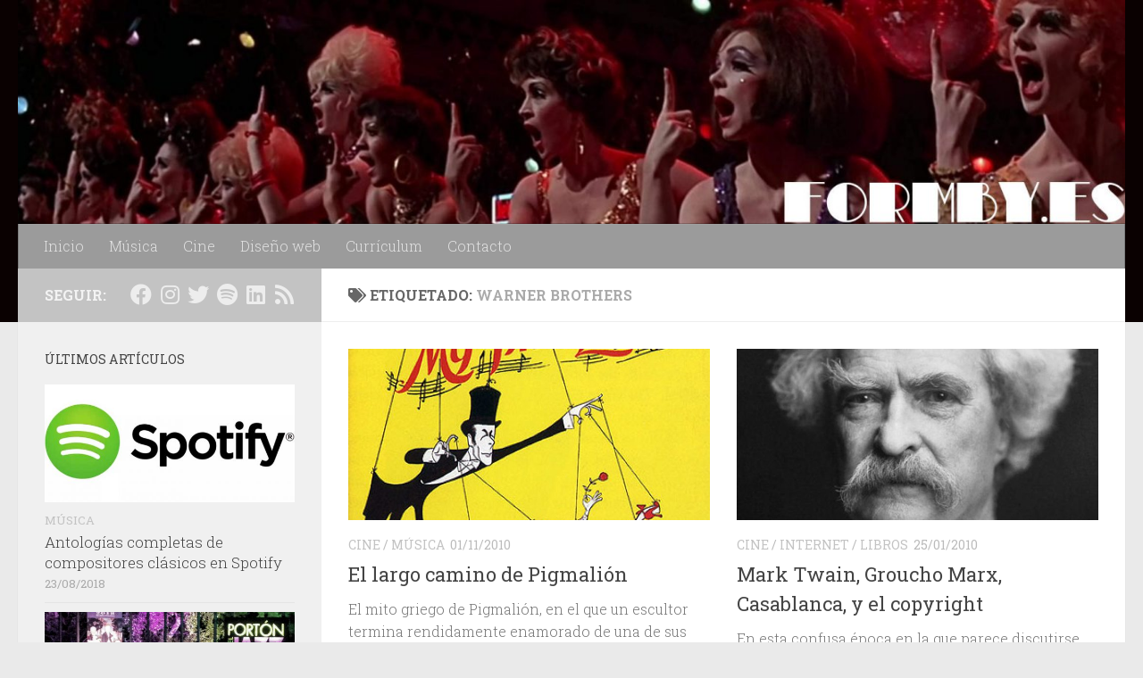

--- FILE ---
content_type: text/html; charset=UTF-8
request_url: https://formby.es/tag/warner-brothers/
body_size: 11140
content:

<!DOCTYPE html>
<html class="no-js" lang="es">
<head>
  <meta charset="UTF-8">
  <meta name="viewport" content="width=device-width, initial-scale=1.0">
  <link rel="profile" href="https://gmpg.org/xfn/11" />
  <link rel="pingback" href="https://formby.es/xmlrpc.php">

  <title>warner brothers &#8211; Formby.es</title>
<meta name='robots' content='max-image-preview:large' />
	<style>img:is([sizes="auto" i], [sizes^="auto," i]) { contain-intrinsic-size: 3000px 1500px }</style>
	<script>document.documentElement.className = document.documentElement.className.replace("no-js","js");</script>
<link rel="alternate" type="application/rss+xml" title="Formby.es &raquo; Feed" href="https://formby.es/feed/" />
<link rel="alternate" type="application/rss+xml" title="Formby.es &raquo; Feed de los comentarios" href="https://formby.es/comments/feed/" />
<link id="hu-user-gfont" href="//fonts.googleapis.com/css?family=Roboto+Slab:400,300italic,300,400italic,700&subset=latin,cyrillic-ext" rel="stylesheet" type="text/css"><link rel="alternate" type="application/rss+xml" title="Formby.es &raquo; Etiqueta warner brothers del feed" href="https://formby.es/tag/warner-brothers/feed/" />
<script>
window._wpemojiSettings = {"baseUrl":"https:\/\/s.w.org\/images\/core\/emoji\/16.0.1\/72x72\/","ext":".png","svgUrl":"https:\/\/s.w.org\/images\/core\/emoji\/16.0.1\/svg\/","svgExt":".svg","source":{"concatemoji":"https:\/\/formby.es\/wp-includes\/js\/wp-emoji-release.min.js?ver=6.8.3"}};
/*! This file is auto-generated */
!function(s,n){var o,i,e;function c(e){try{var t={supportTests:e,timestamp:(new Date).valueOf()};sessionStorage.setItem(o,JSON.stringify(t))}catch(e){}}function p(e,t,n){e.clearRect(0,0,e.canvas.width,e.canvas.height),e.fillText(t,0,0);var t=new Uint32Array(e.getImageData(0,0,e.canvas.width,e.canvas.height).data),a=(e.clearRect(0,0,e.canvas.width,e.canvas.height),e.fillText(n,0,0),new Uint32Array(e.getImageData(0,0,e.canvas.width,e.canvas.height).data));return t.every(function(e,t){return e===a[t]})}function u(e,t){e.clearRect(0,0,e.canvas.width,e.canvas.height),e.fillText(t,0,0);for(var n=e.getImageData(16,16,1,1),a=0;a<n.data.length;a++)if(0!==n.data[a])return!1;return!0}function f(e,t,n,a){switch(t){case"flag":return n(e,"\ud83c\udff3\ufe0f\u200d\u26a7\ufe0f","\ud83c\udff3\ufe0f\u200b\u26a7\ufe0f")?!1:!n(e,"\ud83c\udde8\ud83c\uddf6","\ud83c\udde8\u200b\ud83c\uddf6")&&!n(e,"\ud83c\udff4\udb40\udc67\udb40\udc62\udb40\udc65\udb40\udc6e\udb40\udc67\udb40\udc7f","\ud83c\udff4\u200b\udb40\udc67\u200b\udb40\udc62\u200b\udb40\udc65\u200b\udb40\udc6e\u200b\udb40\udc67\u200b\udb40\udc7f");case"emoji":return!a(e,"\ud83e\udedf")}return!1}function g(e,t,n,a){var r="undefined"!=typeof WorkerGlobalScope&&self instanceof WorkerGlobalScope?new OffscreenCanvas(300,150):s.createElement("canvas"),o=r.getContext("2d",{willReadFrequently:!0}),i=(o.textBaseline="top",o.font="600 32px Arial",{});return e.forEach(function(e){i[e]=t(o,e,n,a)}),i}function t(e){var t=s.createElement("script");t.src=e,t.defer=!0,s.head.appendChild(t)}"undefined"!=typeof Promise&&(o="wpEmojiSettingsSupports",i=["flag","emoji"],n.supports={everything:!0,everythingExceptFlag:!0},e=new Promise(function(e){s.addEventListener("DOMContentLoaded",e,{once:!0})}),new Promise(function(t){var n=function(){try{var e=JSON.parse(sessionStorage.getItem(o));if("object"==typeof e&&"number"==typeof e.timestamp&&(new Date).valueOf()<e.timestamp+604800&&"object"==typeof e.supportTests)return e.supportTests}catch(e){}return null}();if(!n){if("undefined"!=typeof Worker&&"undefined"!=typeof OffscreenCanvas&&"undefined"!=typeof URL&&URL.createObjectURL&&"undefined"!=typeof Blob)try{var e="postMessage("+g.toString()+"("+[JSON.stringify(i),f.toString(),p.toString(),u.toString()].join(",")+"));",a=new Blob([e],{type:"text/javascript"}),r=new Worker(URL.createObjectURL(a),{name:"wpTestEmojiSupports"});return void(r.onmessage=function(e){c(n=e.data),r.terminate(),t(n)})}catch(e){}c(n=g(i,f,p,u))}t(n)}).then(function(e){for(var t in e)n.supports[t]=e[t],n.supports.everything=n.supports.everything&&n.supports[t],"flag"!==t&&(n.supports.everythingExceptFlag=n.supports.everythingExceptFlag&&n.supports[t]);n.supports.everythingExceptFlag=n.supports.everythingExceptFlag&&!n.supports.flag,n.DOMReady=!1,n.readyCallback=function(){n.DOMReady=!0}}).then(function(){return e}).then(function(){var e;n.supports.everything||(n.readyCallback(),(e=n.source||{}).concatemoji?t(e.concatemoji):e.wpemoji&&e.twemoji&&(t(e.twemoji),t(e.wpemoji)))}))}((window,document),window._wpemojiSettings);
</script>
<style id='wp-emoji-styles-inline-css'>

	img.wp-smiley, img.emoji {
		display: inline !important;
		border: none !important;
		box-shadow: none !important;
		height: 1em !important;
		width: 1em !important;
		margin: 0 0.07em !important;
		vertical-align: -0.1em !important;
		background: none !important;
		padding: 0 !important;
	}
</style>
<link rel='stylesheet' id='wp-block-library-css' href='https://formby.es/wp-includes/css/dist/block-library/style.min.css?ver=6.8.3' media='all' />
<style id='classic-theme-styles-inline-css'>
/*! This file is auto-generated */
.wp-block-button__link{color:#fff;background-color:#32373c;border-radius:9999px;box-shadow:none;text-decoration:none;padding:calc(.667em + 2px) calc(1.333em + 2px);font-size:1.125em}.wp-block-file__button{background:#32373c;color:#fff;text-decoration:none}
</style>
<style id='global-styles-inline-css'>
:root{--wp--preset--aspect-ratio--square: 1;--wp--preset--aspect-ratio--4-3: 4/3;--wp--preset--aspect-ratio--3-4: 3/4;--wp--preset--aspect-ratio--3-2: 3/2;--wp--preset--aspect-ratio--2-3: 2/3;--wp--preset--aspect-ratio--16-9: 16/9;--wp--preset--aspect-ratio--9-16: 9/16;--wp--preset--color--black: #000000;--wp--preset--color--cyan-bluish-gray: #abb8c3;--wp--preset--color--white: #ffffff;--wp--preset--color--pale-pink: #f78da7;--wp--preset--color--vivid-red: #cf2e2e;--wp--preset--color--luminous-vivid-orange: #ff6900;--wp--preset--color--luminous-vivid-amber: #fcb900;--wp--preset--color--light-green-cyan: #7bdcb5;--wp--preset--color--vivid-green-cyan: #00d084;--wp--preset--color--pale-cyan-blue: #8ed1fc;--wp--preset--color--vivid-cyan-blue: #0693e3;--wp--preset--color--vivid-purple: #9b51e0;--wp--preset--gradient--vivid-cyan-blue-to-vivid-purple: linear-gradient(135deg,rgba(6,147,227,1) 0%,rgb(155,81,224) 100%);--wp--preset--gradient--light-green-cyan-to-vivid-green-cyan: linear-gradient(135deg,rgb(122,220,180) 0%,rgb(0,208,130) 100%);--wp--preset--gradient--luminous-vivid-amber-to-luminous-vivid-orange: linear-gradient(135deg,rgba(252,185,0,1) 0%,rgba(255,105,0,1) 100%);--wp--preset--gradient--luminous-vivid-orange-to-vivid-red: linear-gradient(135deg,rgba(255,105,0,1) 0%,rgb(207,46,46) 100%);--wp--preset--gradient--very-light-gray-to-cyan-bluish-gray: linear-gradient(135deg,rgb(238,238,238) 0%,rgb(169,184,195) 100%);--wp--preset--gradient--cool-to-warm-spectrum: linear-gradient(135deg,rgb(74,234,220) 0%,rgb(151,120,209) 20%,rgb(207,42,186) 40%,rgb(238,44,130) 60%,rgb(251,105,98) 80%,rgb(254,248,76) 100%);--wp--preset--gradient--blush-light-purple: linear-gradient(135deg,rgb(255,206,236) 0%,rgb(152,150,240) 100%);--wp--preset--gradient--blush-bordeaux: linear-gradient(135deg,rgb(254,205,165) 0%,rgb(254,45,45) 50%,rgb(107,0,62) 100%);--wp--preset--gradient--luminous-dusk: linear-gradient(135deg,rgb(255,203,112) 0%,rgb(199,81,192) 50%,rgb(65,88,208) 100%);--wp--preset--gradient--pale-ocean: linear-gradient(135deg,rgb(255,245,203) 0%,rgb(182,227,212) 50%,rgb(51,167,181) 100%);--wp--preset--gradient--electric-grass: linear-gradient(135deg,rgb(202,248,128) 0%,rgb(113,206,126) 100%);--wp--preset--gradient--midnight: linear-gradient(135deg,rgb(2,3,129) 0%,rgb(40,116,252) 100%);--wp--preset--font-size--small: 13px;--wp--preset--font-size--medium: 20px;--wp--preset--font-size--large: 36px;--wp--preset--font-size--x-large: 42px;--wp--preset--spacing--20: 0.44rem;--wp--preset--spacing--30: 0.67rem;--wp--preset--spacing--40: 1rem;--wp--preset--spacing--50: 1.5rem;--wp--preset--spacing--60: 2.25rem;--wp--preset--spacing--70: 3.38rem;--wp--preset--spacing--80: 5.06rem;--wp--preset--shadow--natural: 6px 6px 9px rgba(0, 0, 0, 0.2);--wp--preset--shadow--deep: 12px 12px 50px rgba(0, 0, 0, 0.4);--wp--preset--shadow--sharp: 6px 6px 0px rgba(0, 0, 0, 0.2);--wp--preset--shadow--outlined: 6px 6px 0px -3px rgba(255, 255, 255, 1), 6px 6px rgba(0, 0, 0, 1);--wp--preset--shadow--crisp: 6px 6px 0px rgba(0, 0, 0, 1);}:where(.is-layout-flex){gap: 0.5em;}:where(.is-layout-grid){gap: 0.5em;}body .is-layout-flex{display: flex;}.is-layout-flex{flex-wrap: wrap;align-items: center;}.is-layout-flex > :is(*, div){margin: 0;}body .is-layout-grid{display: grid;}.is-layout-grid > :is(*, div){margin: 0;}:where(.wp-block-columns.is-layout-flex){gap: 2em;}:where(.wp-block-columns.is-layout-grid){gap: 2em;}:where(.wp-block-post-template.is-layout-flex){gap: 1.25em;}:where(.wp-block-post-template.is-layout-grid){gap: 1.25em;}.has-black-color{color: var(--wp--preset--color--black) !important;}.has-cyan-bluish-gray-color{color: var(--wp--preset--color--cyan-bluish-gray) !important;}.has-white-color{color: var(--wp--preset--color--white) !important;}.has-pale-pink-color{color: var(--wp--preset--color--pale-pink) !important;}.has-vivid-red-color{color: var(--wp--preset--color--vivid-red) !important;}.has-luminous-vivid-orange-color{color: var(--wp--preset--color--luminous-vivid-orange) !important;}.has-luminous-vivid-amber-color{color: var(--wp--preset--color--luminous-vivid-amber) !important;}.has-light-green-cyan-color{color: var(--wp--preset--color--light-green-cyan) !important;}.has-vivid-green-cyan-color{color: var(--wp--preset--color--vivid-green-cyan) !important;}.has-pale-cyan-blue-color{color: var(--wp--preset--color--pale-cyan-blue) !important;}.has-vivid-cyan-blue-color{color: var(--wp--preset--color--vivid-cyan-blue) !important;}.has-vivid-purple-color{color: var(--wp--preset--color--vivid-purple) !important;}.has-black-background-color{background-color: var(--wp--preset--color--black) !important;}.has-cyan-bluish-gray-background-color{background-color: var(--wp--preset--color--cyan-bluish-gray) !important;}.has-white-background-color{background-color: var(--wp--preset--color--white) !important;}.has-pale-pink-background-color{background-color: var(--wp--preset--color--pale-pink) !important;}.has-vivid-red-background-color{background-color: var(--wp--preset--color--vivid-red) !important;}.has-luminous-vivid-orange-background-color{background-color: var(--wp--preset--color--luminous-vivid-orange) !important;}.has-luminous-vivid-amber-background-color{background-color: var(--wp--preset--color--luminous-vivid-amber) !important;}.has-light-green-cyan-background-color{background-color: var(--wp--preset--color--light-green-cyan) !important;}.has-vivid-green-cyan-background-color{background-color: var(--wp--preset--color--vivid-green-cyan) !important;}.has-pale-cyan-blue-background-color{background-color: var(--wp--preset--color--pale-cyan-blue) !important;}.has-vivid-cyan-blue-background-color{background-color: var(--wp--preset--color--vivid-cyan-blue) !important;}.has-vivid-purple-background-color{background-color: var(--wp--preset--color--vivid-purple) !important;}.has-black-border-color{border-color: var(--wp--preset--color--black) !important;}.has-cyan-bluish-gray-border-color{border-color: var(--wp--preset--color--cyan-bluish-gray) !important;}.has-white-border-color{border-color: var(--wp--preset--color--white) !important;}.has-pale-pink-border-color{border-color: var(--wp--preset--color--pale-pink) !important;}.has-vivid-red-border-color{border-color: var(--wp--preset--color--vivid-red) !important;}.has-luminous-vivid-orange-border-color{border-color: var(--wp--preset--color--luminous-vivid-orange) !important;}.has-luminous-vivid-amber-border-color{border-color: var(--wp--preset--color--luminous-vivid-amber) !important;}.has-light-green-cyan-border-color{border-color: var(--wp--preset--color--light-green-cyan) !important;}.has-vivid-green-cyan-border-color{border-color: var(--wp--preset--color--vivid-green-cyan) !important;}.has-pale-cyan-blue-border-color{border-color: var(--wp--preset--color--pale-cyan-blue) !important;}.has-vivid-cyan-blue-border-color{border-color: var(--wp--preset--color--vivid-cyan-blue) !important;}.has-vivid-purple-border-color{border-color: var(--wp--preset--color--vivid-purple) !important;}.has-vivid-cyan-blue-to-vivid-purple-gradient-background{background: var(--wp--preset--gradient--vivid-cyan-blue-to-vivid-purple) !important;}.has-light-green-cyan-to-vivid-green-cyan-gradient-background{background: var(--wp--preset--gradient--light-green-cyan-to-vivid-green-cyan) !important;}.has-luminous-vivid-amber-to-luminous-vivid-orange-gradient-background{background: var(--wp--preset--gradient--luminous-vivid-amber-to-luminous-vivid-orange) !important;}.has-luminous-vivid-orange-to-vivid-red-gradient-background{background: var(--wp--preset--gradient--luminous-vivid-orange-to-vivid-red) !important;}.has-very-light-gray-to-cyan-bluish-gray-gradient-background{background: var(--wp--preset--gradient--very-light-gray-to-cyan-bluish-gray) !important;}.has-cool-to-warm-spectrum-gradient-background{background: var(--wp--preset--gradient--cool-to-warm-spectrum) !important;}.has-blush-light-purple-gradient-background{background: var(--wp--preset--gradient--blush-light-purple) !important;}.has-blush-bordeaux-gradient-background{background: var(--wp--preset--gradient--blush-bordeaux) !important;}.has-luminous-dusk-gradient-background{background: var(--wp--preset--gradient--luminous-dusk) !important;}.has-pale-ocean-gradient-background{background: var(--wp--preset--gradient--pale-ocean) !important;}.has-electric-grass-gradient-background{background: var(--wp--preset--gradient--electric-grass) !important;}.has-midnight-gradient-background{background: var(--wp--preset--gradient--midnight) !important;}.has-small-font-size{font-size: var(--wp--preset--font-size--small) !important;}.has-medium-font-size{font-size: var(--wp--preset--font-size--medium) !important;}.has-large-font-size{font-size: var(--wp--preset--font-size--large) !important;}.has-x-large-font-size{font-size: var(--wp--preset--font-size--x-large) !important;}
:where(.wp-block-post-template.is-layout-flex){gap: 1.25em;}:where(.wp-block-post-template.is-layout-grid){gap: 1.25em;}
:where(.wp-block-columns.is-layout-flex){gap: 2em;}:where(.wp-block-columns.is-layout-grid){gap: 2em;}
:root :where(.wp-block-pullquote){font-size: 1.5em;line-height: 1.6;}
</style>
<link rel='stylesheet' id='hueman-main-style-css' href='https://formby.es/wp-content/themes/hueman/assets/front/css/main.min.css?ver=3.7.27' media='all' />
<style id='hueman-main-style-inline-css'>
body { font-family:'Roboto Slab', Arial, sans-serif;font-size:1.00rem }@media only screen and (min-width: 720px) {
        .nav > li { font-size:1.00rem; }
      }::selection { background-color: #c3c3c3; }
::-moz-selection { background-color: #c3c3c3; }a,a>span.hu-external::after,.themeform label .required,#flexslider-featured .flex-direction-nav .flex-next:hover,#flexslider-featured .flex-direction-nav .flex-prev:hover,.post-hover:hover .post-title a,.post-title a:hover,.sidebar.s1 .post-nav li a:hover i,.content .post-nav li a:hover i,.post-related a:hover,.sidebar.s1 .widget_rss ul li a,#footer .widget_rss ul li a,.sidebar.s1 .widget_calendar a,#footer .widget_calendar a,.sidebar.s1 .alx-tab .tab-item-category a,.sidebar.s1 .alx-posts .post-item-category a,.sidebar.s1 .alx-tab li:hover .tab-item-title a,.sidebar.s1 .alx-tab li:hover .tab-item-comment a,.sidebar.s1 .alx-posts li:hover .post-item-title a,#footer .alx-tab .tab-item-category a,#footer .alx-posts .post-item-category a,#footer .alx-tab li:hover .tab-item-title a,#footer .alx-tab li:hover .tab-item-comment a,#footer .alx-posts li:hover .post-item-title a,.comment-tabs li.active a,.comment-awaiting-moderation,.child-menu a:hover,.child-menu .current_page_item > a,.wp-pagenavi a{ color: #c3c3c3; }input[type="submit"],.themeform button[type="submit"],.sidebar.s1 .sidebar-top,.sidebar.s1 .sidebar-toggle,#flexslider-featured .flex-control-nav li a.flex-active,.post-tags a:hover,.sidebar.s1 .widget_calendar caption,#footer .widget_calendar caption,.author-bio .bio-avatar:after,.commentlist li.bypostauthor > .comment-body:after,.commentlist li.comment-author-admin > .comment-body:after{ background-color: #c3c3c3; }.post-format .format-container { border-color: #c3c3c3; }.sidebar.s1 .alx-tabs-nav li.active a,#footer .alx-tabs-nav li.active a,.comment-tabs li.active a,.wp-pagenavi a:hover,.wp-pagenavi a:active,.wp-pagenavi span.current{ border-bottom-color: #c3c3c3!important; }.sidebar.s2 .post-nav li a:hover i,
.sidebar.s2 .widget_rss ul li a,
.sidebar.s2 .widget_calendar a,
.sidebar.s2 .alx-tab .tab-item-category a,
.sidebar.s2 .alx-posts .post-item-category a,
.sidebar.s2 .alx-tab li:hover .tab-item-title a,
.sidebar.s2 .alx-tab li:hover .tab-item-comment a,
.sidebar.s2 .alx-posts li:hover .post-item-title a { color: #c9c9c9; }
.sidebar.s2 .sidebar-top,.sidebar.s2 .sidebar-toggle,.post-comments,.jp-play-bar,.jp-volume-bar-value,.sidebar.s2 .widget_calendar caption{ background-color: #c9c9c9; }.sidebar.s2 .alx-tabs-nav li.active a { border-bottom-color: #c9c9c9; }
.post-comments::before { border-right-color: #c9c9c9; }
      .search-expand,
              #nav-topbar.nav-container { background-color: #dd9933}@media only screen and (min-width: 720px) {
                #nav-topbar .nav ul { background-color: #dd9933; }
              }.is-scrolled #header .nav-container.desktop-sticky,
              .is-scrolled #header .search-expand { background-color: #dd9933; background-color: rgba(221,153,51,0.90) }.is-scrolled .topbar-transparent #nav-topbar.desktop-sticky .nav ul { background-color: #dd9933; background-color: rgba(221,153,51,0.95) }#header { background-color: #0a0101; }
@media only screen and (min-width: 720px) {
  #nav-header .nav ul { background-color: #0a0101; }
}
        .is-scrolled #header #nav-mobile { background-color: #454e5c; background-color: rgba(69,78,92,0.90) }#nav-header.nav-container, #main-header-search .search-expand { background-color: #9b9b9b; }
@media only screen and (min-width: 720px) {
  #nav-header .nav ul { background-color: #9b9b9b; }
}
        body { background-color: #; }
</style>
<link rel='stylesheet' id='theme-stylesheet-css' href='https://formby.es/wp-content/themes/hueman-hijo/style.css?ver=1.0' media='all' />
<link rel='stylesheet' id='hueman-font-awesome-css' href='https://formby.es/wp-content/themes/hueman/assets/front/css/font-awesome.min.css?ver=3.7.27' media='all' />
<script src="https://formby.es/wp-content/themes/hueman/assets/front/js/libs/mobile-detect.min.js?ver=3.7.27" id="mobile-detect-js" defer></script>
<script src="https://formby.es/wp-includes/js/jquery/jquery.min.js?ver=3.7.1" id="jquery-core-js"></script>
<script src="https://formby.es/wp-includes/js/jquery/jquery-migrate.min.js?ver=3.4.1" id="jquery-migrate-js"></script>
<link rel="https://api.w.org/" href="https://formby.es/wp-json/" /><link rel="alternate" title="JSON" type="application/json" href="https://formby.es/wp-json/wp/v2/tags/394" /><link rel="EditURI" type="application/rsd+xml" title="RSD" href="https://formby.es/xmlrpc.php?rsd" />
<meta name="generator" content="WordPress 6.8.3" />
    <link rel="preload" as="font" type="font/woff2" href="https://formby.es/wp-content/themes/hueman/assets/front/webfonts/fa-brands-400.woff2?v=5.15.2" crossorigin="anonymous"/>
    <link rel="preload" as="font" type="font/woff2" href="https://formby.es/wp-content/themes/hueman/assets/front/webfonts/fa-regular-400.woff2?v=5.15.2" crossorigin="anonymous"/>
    <link rel="preload" as="font" type="font/woff2" href="https://formby.es/wp-content/themes/hueman/assets/front/webfonts/fa-solid-900.woff2?v=5.15.2" crossorigin="anonymous"/>
  <!--[if lt IE 9]>
<script src="https://formby.es/wp-content/themes/hueman/assets/front/js/ie/html5shiv-printshiv.min.js"></script>
<script src="https://formby.es/wp-content/themes/hueman/assets/front/js/ie/selectivizr.js"></script>
<![endif]-->
<link rel="icon" href="https://formby.es/wp-content/uploads/2018/03/cropped-13335649_10153786561942123_5744235562431954820_n-1-150x150.jpg" sizes="32x32" />
<link rel="icon" href="https://formby.es/wp-content/uploads/2018/03/cropped-13335649_10153786561942123_5744235562431954820_n-1-300x300.jpg" sizes="192x192" />
<link rel="apple-touch-icon" href="https://formby.es/wp-content/uploads/2018/03/cropped-13335649_10153786561942123_5744235562431954820_n-1-300x300.jpg" />
<meta name="msapplication-TileImage" content="https://formby.es/wp-content/uploads/2018/03/cropped-13335649_10153786561942123_5744235562431954820_n-1-300x300.jpg" />
</head>

<body class="archive tag tag-warner-brothers tag-394 wp-embed-responsive wp-theme-hueman wp-child-theme-hueman-hijo col-2cr full-width mobile-sidebar-hide-s2 header-desktop-sticky header-mobile-sticky hueman-3-7-27-with-child-theme chrome">
<div id="wrapper">
  <a class="screen-reader-text skip-link" href="#content">Saltar al contenido</a>
  
  <header id="header" class="top-menu-mobile-on one-mobile-menu top_menu header-ads-desktop  topbar-transparent has-header-img">
        <nav class="nav-container group mobile-menu mobile-sticky no-menu-assigned" id="nav-mobile" data-menu-id="header-1">
  <div class="mobile-title-logo-in-header"></div>
        
                    <!-- <div class="ham__navbar-toggler collapsed" aria-expanded="false">
          <div class="ham__navbar-span-wrapper">
            <span class="ham-toggler-menu__span"></span>
          </div>
        </div> -->
        <button class="ham__navbar-toggler-two collapsed" title="Menu" aria-expanded="false">
          <span class="ham__navbar-span-wrapper">
            <span class="line line-1"></span>
            <span class="line line-2"></span>
            <span class="line line-3"></span>
          </span>
        </button>
            
      <div class="nav-text"></div>
      <div class="nav-wrap container">
                  <ul class="nav container-inner group mobile-search">
                            <li>
                  <form role="search" method="get" class="search-form" action="https://formby.es/">
				<label>
					<span class="screen-reader-text">Buscar:</span>
					<input type="search" class="search-field" placeholder="Buscar &hellip;" value="" name="s" />
				</label>
				<input type="submit" class="search-submit" value="Buscar" />
			</form>                </li>
                      </ul>
                <ul id="menu-principal" class="nav container-inner group"><li id="menu-item-2366" class="menu-item menu-item-type-custom menu-item-object-custom menu-item-home menu-item-2366"><a href="https://formby.es/">Inicio</a></li>
<li id="menu-item-1428" class="menu-item menu-item-type-taxonomy menu-item-object-category menu-item-1428"><a href="https://formby.es/category/musica/">Música</a></li>
<li id="menu-item-1429" class="menu-item menu-item-type-taxonomy menu-item-object-category menu-item-1429"><a href="https://formby.es/category/cine/">Cine</a></li>
<li id="menu-item-1430" class="menu-item menu-item-type-post_type menu-item-object-page menu-item-1430"><a href="https://formby.es/diseno-web/">Diseño web</a></li>
<li id="menu-item-58" class="menu-item menu-item-type-post_type menu-item-object-page menu-item-58"><a href="https://formby.es/bio/">Currículum</a></li>
<li id="menu-item-1240" class="menu-item menu-item-type-post_type menu-item-object-page menu-item-1240"><a href="https://formby.es/contacto/">Contacto</a></li>
</ul>      </div>
</nav><!--/#nav-topbar-->  
  
  <div class="container group">
        <div class="container-inner">

                <div id="header-image-wrap">
              <div class="group hu-pad central-header-zone">
                                                  </div>

              <a href="https://formby.es/" rel="home"><img src="https://formby.es/wp-content/uploads/2018/09/cropped-cabecera.jpg" width="1500" height="304" alt="" class="new-site-image" srcset="https://formby.es/wp-content/uploads/2018/09/cropped-cabecera.jpg 1500w, https://formby.es/wp-content/uploads/2018/09/cropped-cabecera-300x61.jpg 300w, https://formby.es/wp-content/uploads/2018/09/cropped-cabecera-768x156.jpg 768w, https://formby.es/wp-content/uploads/2018/09/cropped-cabecera-1024x208.jpg 1024w" sizes="(max-width: 1500px) 100vw, 1500px" decoding="async" fetchpriority="high" /></a>          </div>
      
                <nav class="nav-container group desktop-menu " id="nav-header" data-menu-id="header-2">
    <div class="nav-text"><!-- put your mobile menu text here --></div>

  <div class="nav-wrap container">
        <ul id="menu-principal-1" class="nav container-inner group"><li class="menu-item menu-item-type-custom menu-item-object-custom menu-item-home menu-item-2366"><a href="https://formby.es/">Inicio</a></li>
<li class="menu-item menu-item-type-taxonomy menu-item-object-category menu-item-1428"><a href="https://formby.es/category/musica/">Música</a></li>
<li class="menu-item menu-item-type-taxonomy menu-item-object-category menu-item-1429"><a href="https://formby.es/category/cine/">Cine</a></li>
<li class="menu-item menu-item-type-post_type menu-item-object-page menu-item-1430"><a href="https://formby.es/diseno-web/">Diseño web</a></li>
<li class="menu-item menu-item-type-post_type menu-item-object-page menu-item-58"><a href="https://formby.es/bio/">Currículum</a></li>
<li class="menu-item menu-item-type-post_type menu-item-object-page menu-item-1240"><a href="https://formby.es/contacto/">Contacto</a></li>
</ul>  </div>
</nav><!--/#nav-header-->      
    </div><!--/.container-inner-->
      </div><!--/.container-->

</header><!--/#header-->
  
  <div class="container" id="page">
    <div class="container-inner">
            <div class="main">
        <div class="main-inner group">
          
              <main class="content" id="content">
              <div class="page-title hu-pad group">
          	    		<h1><i class="fas fa-tags"></i>Etiquetado: <span>warner brothers </span></h1>
    	
    </div><!--/.page-title-->
          <div class="hu-pad group">
            
  <div id="grid-wrapper" class="post-list group">
    <div class="post-row">        <article id="post-1085" class="group grid-item post-1085 post type-post status-publish format-standard has-post-thumbnail hentry category-cine category-musica tag-audrey-hepburn tag-broadway tag-cecil-beaton tag-cine-musical tag-george-bernard-shaw tag-george-cukor tag-mgm tag-my-fair-lady tag-rex-harrison tag-teatro-musical tag-warner-brothers">
	<div class="post-inner post-hover">
      		<div class="post-thumbnail">
  			<a href="https://formby.es/el-largo-camino-de-pigmalion/">
            				<img width="720" height="340" src="https://formby.es/wp-content/uploads/2010/11/myfairlady56_souv-720x340.jpg" class="attachment-thumb-large size-thumb-large wp-post-image" alt="" decoding="async" srcset="https://formby.es/wp-content/uploads/2010/11/myfairlady56_souv-720x340.jpg 720w, https://formby.es/wp-content/uploads/2010/11/myfairlady56_souv-520x245.jpg 520w" sizes="(max-width: 720px) 100vw, 720px" />  				  				  				  			</a>
  			  		</div><!--/.post-thumbnail-->
          		<div class="post-meta group">
          			  <p class="post-category"><a href="https://formby.es/category/cine/" rel="category tag">Cine</a> / <a href="https://formby.es/category/musica/" rel="category tag">Música</a></p>
                  			  <p class="post-date">
  <time class="published updated" datetime="2010-11-01 10:37:00">01/11/2010</time>
</p>

  <p class="post-byline" style="display:none">&nbsp;por    <span class="vcard author">
      <span class="fn"><a href="https://formby.es/author/carlos/" title="Entradas de Carlos Formby" rel="author">Carlos Formby</a></span>
    </span> &middot; Published <span class="published">01/11/2010</span>
     &middot; Last modified <span class="updated">14/04/2016</span>  </p>
          		</div><!--/.post-meta-->
    		<h2 class="post-title entry-title">
			<a href="https://formby.es/el-largo-camino-de-pigmalion/" rel="bookmark">El largo camino de Pigmalión</a>
		</h2><!--/.post-title-->

				<div class="entry excerpt entry-summary">
			<p>El mito griego de Pigmalión, en el que un escultor termina rendidamente enamorado de una de sus obras, se presta maravillosamente a todo tipo de variantes en todas las disciplinas artísticas. El cuento de&#46;&#46;&#46;</p>
		</div><!--/.entry-->
		
	</div><!--/.post-inner-->
</article><!--/.post-->
            <article id="post-916" class="group grid-item post-916 post type-post status-publish format-standard has-post-thumbnail hentry category-cine category-internet category-libros tag-derechos-de-autor tag-hermanos-marx tag-mark-twain tag-warner-brothers">
	<div class="post-inner post-hover">
      		<div class="post-thumbnail">
  			<a href="https://formby.es/twain-groucho-y-el-copyright/">
            				<img width="720" height="340" src="https://formby.es/wp-content/uploads/2010/01/Mark-twain-720x340.jpg" class="attachment-thumb-large size-thumb-large wp-post-image" alt="Mark-twain" decoding="async" srcset="https://formby.es/wp-content/uploads/2010/01/Mark-twain-720x340.jpg 720w, https://formby.es/wp-content/uploads/2010/01/Mark-twain-520x245.jpg 520w" sizes="(max-width: 720px) 100vw, 720px" />  				  				  				  			</a>
  			  		</div><!--/.post-thumbnail-->
          		<div class="post-meta group">
          			  <p class="post-category"><a href="https://formby.es/category/cine/" rel="category tag">Cine</a> / <a href="https://formby.es/category/internet/" rel="category tag">Internet</a> / <a href="https://formby.es/category/libros/" rel="category tag">Libros</a></p>
                  			  <p class="post-date">
  <time class="published updated" datetime="2010-01-25 10:51:26">25/01/2010</time>
</p>

  <p class="post-byline" style="display:none">&nbsp;por    <span class="vcard author">
      <span class="fn"><a href="https://formby.es/author/carlos/" title="Entradas de Carlos Formby" rel="author">Carlos Formby</a></span>
    </span> &middot; Published <span class="published">25/01/2010</span>
     &middot; Last modified <span class="updated">25/07/2018</span>  </p>
          		</div><!--/.post-meta-->
    		<h2 class="post-title entry-title">
			<a href="https://formby.es/twain-groucho-y-el-copyright/" rel="bookmark">Mark Twain, Groucho Marx, Casablanca, y el copyright</a>
		</h2><!--/.post-title-->

				<div class="entry excerpt entry-summary">
			<p>En esta confusa época en la que parece discutirse qué pertenece a quien convendría recordar que el debate no es nada nuevo. Los autores siempre han intentado proteger lo que consideran su trabajo y considero que parte de la problemática actual es debida a introducir en la ecuación un factor circunstancial como lo es la aparición de las nuevas tecnologías (internet, verbigracia).</p>
		</div><!--/.entry-->
		
	</div><!--/.post-inner-->
</article><!--/.post-->
    </div><div class="post-row">        <article id="post-854" class="group grid-item post-854 post type-post status-publish format-standard has-post-thumbnail hentry category-musica category-zappa tag-captain-beefheart tag-frank-zappa tag-the-residents tag-warner-brothers">
	<div class="post-inner post-hover">
      		<div class="post-thumbnail">
  			<a href="https://formby.es/baby-sex-the-residents-1971/">
            				<img width="720" height="340" src="https://formby.es/wp-content/uploads/2009/12/the-residents-720x340.jpg" class="attachment-thumb-large size-thumb-large wp-post-image" alt="The Residents" decoding="async" loading="lazy" srcset="https://formby.es/wp-content/uploads/2009/12/the-residents-720x340.jpg 720w, https://formby.es/wp-content/uploads/2009/12/the-residents-520x245.jpg 520w" sizes="auto, (max-width: 720px) 100vw, 720px" />  				  				  				  			</a>
  			  		</div><!--/.post-thumbnail-->
          		<div class="post-meta group">
          			  <p class="post-category"><a href="https://formby.es/category/musica/" rel="category tag">Música</a> / <a href="https://formby.es/category/musica/zappa/" rel="category tag">Zappa</a></p>
                  			  <p class="post-date">
  <time class="published updated" datetime="2009-12-11 09:15:57">11/12/2009</time>
</p>

  <p class="post-byline" style="display:none">&nbsp;por    <span class="vcard author">
      <span class="fn"><a href="https://formby.es/author/carlos/" title="Entradas de Carlos Formby" rel="author">Carlos Formby</a></span>
    </span> &middot; Published <span class="published">11/12/2009</span>
     &middot; Last modified <span class="updated">20/05/2014</span>  </p>
          		</div><!--/.post-meta-->
    		<h2 class="post-title entry-title">
			<a href="https://formby.es/baby-sex-the-residents-1971/" rel="bookmark">Baby Sex (The Residents, 1971)</a>
		</h2><!--/.post-title-->

				<div class="entry excerpt entry-summary">
			<p>La historia es, relativamente, conocida: A finales de los 60 un grupo de artistas empezaron a experimentar con nuevos sonidos en California. Algunos de ellos grababan sus cintas y las mandaban a las grandes&#46;&#46;&#46;</p>
		</div><!--/.entry-->
		
	</div><!--/.post-inner-->
</article><!--/.post-->
            <article id="post-529" class="group grid-item post-529 post type-post status-publish format-standard hentry category-zappa tag-frank-zappa tag-jean-luc-ponty tag-king-kong tag-little-feat tag-mothers-of-invention tag-portada tag-warner-brothers tag-weasels-ripped-my-flesh">
	<div class="post-inner post-hover">
      		<div class="post-thumbnail">
  			<a href="https://formby.es/el-vinillo-perdido-de-zappa/">
            				        <svg class="hu-svg-placeholder thumb-medium-empty" id="6976c946b0b36" viewBox="0 0 1792 1792" xmlns="http://www.w3.org/2000/svg"><path d="M928 832q0-14-9-23t-23-9q-66 0-113 47t-47 113q0 14 9 23t23 9 23-9 9-23q0-40 28-68t68-28q14 0 23-9t9-23zm224 130q0 106-75 181t-181 75-181-75-75-181 75-181 181-75 181 75 75 181zm-1024 574h1536v-128h-1536v128zm1152-574q0-159-112.5-271.5t-271.5-112.5-271.5 112.5-112.5 271.5 112.5 271.5 271.5 112.5 271.5-112.5 112.5-271.5zm-1024-642h384v-128h-384v128zm-128 192h1536v-256h-828l-64 128h-644v128zm1664-256v1280q0 53-37.5 90.5t-90.5 37.5h-1536q-53 0-90.5-37.5t-37.5-90.5v-1280q0-53 37.5-90.5t90.5-37.5h1536q53 0 90.5 37.5t37.5 90.5z"/></svg>
         <img class="hu-img-placeholder" src="https://formby.es/wp-content/themes/hueman/assets/front/img/thumb-medium-empty.png" alt="El vinilo perdido de Zappa" data-hu-post-id="6976c946b0b36" />  				  				  				  			</a>
  			  		</div><!--/.post-thumbnail-->
          		<div class="post-meta group">
          			  <p class="post-category"><a href="https://formby.es/category/musica/zappa/" rel="category tag">Zappa</a></p>
                  			  <p class="post-date">
  <time class="published updated" datetime="2008-11-28 00:14:50">28/11/2008</time>
</p>

  <p class="post-byline" style="display:none">&nbsp;por    <span class="vcard author">
      <span class="fn"><a href="https://formby.es/author/carlos/" title="Entradas de Carlos Formby" rel="author">Carlos Formby</a></span>
    </span> &middot; Published <span class="published">28/11/2008</span>
     &middot; Last modified <span class="updated">06/03/2014</span>  </p>
          		</div><!--/.post-meta-->
    		<h2 class="post-title entry-title">
			<a href="https://formby.es/el-vinillo-perdido-de-zappa/" rel="bookmark">El vinilo perdido de Zappa</a>
		</h2><!--/.post-title-->

				<div class="entry excerpt entry-summary">
			<p>De manera que me llama la viuda de este gran artista, Neon Park. Me dice: «He estado mirando las cosas de Marty (su nombre real) y he encontrado un montón de sus discos. He&#46;&#46;&#46;</p>
		</div><!--/.entry-->
		
	</div><!--/.post-inner-->
</article><!--/.post-->
    </div>  </div><!--/.post-list-->

<nav class="pagination group">
			<ul class="group">
			<li class="prev left"></li>
			<li class="next right"></li>
		</ul>
	</nav><!--/.pagination-->
          </div><!--/.hu-pad-->
            </main><!--/.content-->
          

	<div class="sidebar s1 collapsed" data-position="left" data-layout="col-2cr" data-sb-id="s1">

		<button class="sidebar-toggle" title="Amplia la barra lateral"><i class="fas sidebar-toggle-arrows"></i></button>

		<div class="sidebar-content">

			           			<div class="sidebar-top group">
                        <p>Seguir: </p>                    <ul class="social-links"><li><a rel="nofollow noopener noreferrer" class="social-tooltip"  title="Sígueme en Facebook" aria-label="Sígueme en Facebook" href="https://www.facebook.com/carlos.formby" target="_blank"  style="color:rgba(255,255,255,0.7)"><i class="fab fa-facebook"></i></a></li><li><a rel="nofollow noopener noreferrer" class="social-tooltip"  title="Sígueme en Instagram" aria-label="Sígueme en Instagram" href="https://www.instagram.com/formby.es/" target="_blank"  style="color:rgba(255,255,255,0.7)"><i class="fab fa-instagram"></i></a></li><li><a rel="nofollow noopener noreferrer" class="social-tooltip"  title="Síguenos en Twitter" aria-label="Síguenos en Twitter" href="https://twitter.com/Arroyero" target="_blank"  style="color:rgba(255,255,255,0.7)"><i class="fab fa-twitter"></i></a></li><li><a rel="nofollow noopener noreferrer" class="social-tooltip"  title="Sígueme en Spotify" aria-label="Sígueme en Spotify" href="https://play.spotify.com/user/arroyero" target="_blank"  style="color:rgba(255,255,255,0.7)"><i class="fab fa-spotify"></i></a></li><li><a rel="nofollow noopener noreferrer" class="social-tooltip"  title="Síguenos en Linkedin" aria-label="Síguenos en Linkedin" href="https://www.linkedin.com/in/carlosformby" target="_blank"  style="color:rgba(255,255,255,0.7)"><i class="fab fa-linkedin"></i></a></li><li><a rel="nofollow noopener noreferrer" class="social-tooltip"  title="Síguenos en Rss" aria-label="Síguenos en Rss" href="https://formby.es/feed/" target="_blank"  style="color:rgba(255,255,255,0.7)"><i class="fas fa-rss"></i></a></li></ul>  			</div>
			
			
			
			<div id="alxposts-4" class="widget widget_hu_posts">
<h3 class="widget-title">Últimos artículos</h3>
	
	<ul class="alx-posts group thumbs-enabled">
    				<li>

						<div class="post-item-thumbnail">
				<a href="https://formby.es/antologias-completas-de-compositores-clasicos-en-spotify/">
					<img width="520" height="245" src="https://formby.es/wp-content/uploads/2018/05/Spotify-logo-520x245.jpg" class="attachment-thumb-medium size-thumb-medium wp-post-image" alt="Spotify-logo" decoding="async" loading="lazy" />																			</a>
			</div>
			
			<div class="post-item-inner group">
				<p class="post-item-category"><a href="https://formby.es/category/musica/" rel="category tag">Música</a></p>				<p class="post-item-title"><a href="https://formby.es/antologias-completas-de-compositores-clasicos-en-spotify/" rel="bookmark">Antologías completas de compositores clásicos en Spotify</a></p>
				<p class="post-item-date">23/08/2018</p>			</div>

		</li>
				<li>

						<div class="post-item-thumbnail">
				<a href="https://formby.es/porton-del-jazz-2018-cyrille-aimee/">
					<img width="520" height="245" src="https://formby.es/wp-content/uploads/2018/07/IMG_20180727_230607_BURST001_COVER-1-520x245.jpg" class="attachment-thumb-medium size-thumb-medium wp-post-image" alt="Porton-del-jazz-cyrille-aimee" decoding="async" loading="lazy" />																			</a>
			</div>
			
			<div class="post-item-inner group">
				<p class="post-item-category"><a href="https://formby.es/category/musica/" rel="category tag">Música</a></p>				<p class="post-item-title"><a href="https://formby.es/porton-del-jazz-2018-cyrille-aimee/" rel="bookmark">Portón del Jazz 2018 &#8211; Cyrille Aimée</a></p>
				<p class="post-item-date">28/07/2018</p>			</div>

		</li>
				<li>

						<div class="post-item-thumbnail">
				<a href="https://formby.es/chantajes-casi-falsos-por-email/">
					<img width="520" height="245" src="https://formby.es/wp-content/uploads/2018/07/email-chantaje-520x245.png" class="attachment-thumb-medium size-thumb-medium wp-post-image" alt="email-chantaje" decoding="async" loading="lazy" />																			</a>
			</div>
			
			<div class="post-item-inner group">
				<p class="post-item-category"><a href="https://formby.es/category/internet/" rel="category tag">Internet</a> / <a href="https://formby.es/category/tecnologia/" rel="category tag">Tecnología</a></p>				<p class="post-item-title"><a href="https://formby.es/chantajes-casi-falsos-por-email/" rel="bookmark">Chantajes (casi falsos) por email</a></p>
				<p class="post-item-date">25/07/2018</p>			</div>

		</li>
				<li>

						<div class="post-item-thumbnail">
				<a href="https://formby.es/avishai-cohens-big-vicious-en-el-porton-del-jazz/">
					<img width="520" height="245" src="https://formby.es/wp-content/uploads/2018/07/IMG_20180706_230619-520x245.jpg" class="attachment-thumb-medium size-thumb-medium wp-post-image" alt="Avishai Cohen - Big Vicious" decoding="async" loading="lazy" srcset="https://formby.es/wp-content/uploads/2018/07/IMG_20180706_230619-520x245.jpg 520w, https://formby.es/wp-content/uploads/2018/07/IMG_20180706_230619-300x142.jpg 300w" sizes="auto, (max-width: 520px) 100vw, 520px" />																			</a>
			</div>
			
			<div class="post-item-inner group">
				<p class="post-item-category"><a href="https://formby.es/category/musica/" rel="category tag">Música</a></p>				<p class="post-item-title"><a href="https://formby.es/avishai-cohens-big-vicious-en-el-porton-del-jazz/" rel="bookmark">Avishai Cohen&#8217;s Big Vicious en el Portón del Jazz</a></p>
				<p class="post-item-date">07/07/2018</p>			</div>

		</li>
				    	</ul><!--/.alx-posts-->

</div>
<div id="search-5" class="widget widget_search"><form role="search" method="get" class="search-form" action="https://formby.es/">
				<label>
					<span class="screen-reader-text">Buscar:</span>
					<input type="search" class="search-field" placeholder="Buscar &hellip;" value="" name="s" />
				</label>
				<input type="submit" class="search-submit" value="Buscar" />
			</form></div>
		</div><!--/.sidebar-content-->

	</div><!--/.sidebar-->

	

        </div><!--/.main-inner-->
      </div><!--/.main-->
    </div><!--/.container-inner-->
  </div><!--/.container-->
    <footer id="footer">

    
    
    
    <section class="container" id="footer-bottom">
      <div class="container-inner">

        <a id="back-to-top" href="#"><i class="fas fa-angle-up"></i></a>

        <div class="hu-pad group">

          <div class="grid one-half">
                        
            <div id="copyright">
                <p>Formby.es &copy; 2026. Todos los derechos reservados.</p>
            </div><!--/#copyright-->

            
          </div>

          <div class="grid one-half last">
                                          <ul class="social-links"><li><a rel="nofollow noopener noreferrer" class="social-tooltip"  title="Sígueme en Facebook" aria-label="Sígueme en Facebook" href="https://www.facebook.com/carlos.formby" target="_blank"  style="color:rgba(255,255,255,0.7)"><i class="fab fa-facebook"></i></a></li><li><a rel="nofollow noopener noreferrer" class="social-tooltip"  title="Sígueme en Instagram" aria-label="Sígueme en Instagram" href="https://www.instagram.com/formby.es/" target="_blank"  style="color:rgba(255,255,255,0.7)"><i class="fab fa-instagram"></i></a></li><li><a rel="nofollow noopener noreferrer" class="social-tooltip"  title="Síguenos en Twitter" aria-label="Síguenos en Twitter" href="https://twitter.com/Arroyero" target="_blank"  style="color:rgba(255,255,255,0.7)"><i class="fab fa-twitter"></i></a></li><li><a rel="nofollow noopener noreferrer" class="social-tooltip"  title="Sígueme en Spotify" aria-label="Sígueme en Spotify" href="https://play.spotify.com/user/arroyero" target="_blank"  style="color:rgba(255,255,255,0.7)"><i class="fab fa-spotify"></i></a></li><li><a rel="nofollow noopener noreferrer" class="social-tooltip"  title="Síguenos en Linkedin" aria-label="Síguenos en Linkedin" href="https://www.linkedin.com/in/carlosformby" target="_blank"  style="color:rgba(255,255,255,0.7)"><i class="fab fa-linkedin"></i></a></li><li><a rel="nofollow noopener noreferrer" class="social-tooltip"  title="Síguenos en Rss" aria-label="Síguenos en Rss" href="https://formby.es/feed/" target="_blank"  style="color:rgba(255,255,255,0.7)"><i class="fas fa-rss"></i></a></li></ul>                                    </div>

        </div><!--/.hu-pad-->

      </div><!--/.container-inner-->
    </section><!--/.container-->

  </footer><!--/#footer-->

</div><!--/#wrapper-->

<script type="speculationrules">
{"prefetch":[{"source":"document","where":{"and":[{"href_matches":"\/*"},{"not":{"href_matches":["\/wp-*.php","\/wp-admin\/*","\/wp-content\/uploads\/*","\/wp-content\/*","\/wp-content\/plugins\/*","\/wp-content\/themes\/hueman-hijo\/*","\/wp-content\/themes\/hueman\/*","\/*\\?(.+)"]}},{"not":{"selector_matches":"a[rel~=\"nofollow\"]"}},{"not":{"selector_matches":".no-prefetch, .no-prefetch a"}}]},"eagerness":"conservative"}]}
</script>
<script src="https://formby.es/wp-includes/js/underscore.min.js?ver=1.13.7" id="underscore-js"></script>
<script id="hu-front-scripts-js-extra">
var HUParams = {"_disabled":[],"SmoothScroll":{"Enabled":false,"Options":{"touchpadSupport":false}},"centerAllImg":"1","timerOnScrollAllBrowsers":"1","extLinksStyle":"","extLinksTargetExt":"","extLinksSkipSelectors":{"classes":["btn","button"],"ids":[]},"imgSmartLoadEnabled":"","imgSmartLoadOpts":{"parentSelectors":[".container .content",".post-row",".container .sidebar","#footer","#header-widgets"],"opts":{"excludeImg":[".tc-holder-img"],"fadeIn_options":100,"threshold":0}},"goldenRatio":"1.618","gridGoldenRatioLimit":"350","sbStickyUserSettings":{"desktop":false,"mobile":false},"sidebarOneWidth":"340","sidebarTwoWidth":"260","isWPMobile":"","menuStickyUserSettings":{"desktop":"stick_up","mobile":"stick_up"},"mobileSubmenuExpandOnClick":"1","submenuTogglerIcon":"<i class=\"fas fa-angle-down\"><\/i>","isDevMode":"","ajaxUrl":"https:\/\/formby.es\/?huajax=1","frontNonce":{"id":"HuFrontNonce","handle":"9b4f581068"},"isWelcomeNoteOn":"","welcomeContent":"","i18n":{"collapsibleExpand":"Ampliar","collapsibleCollapse":"Contraer"},"deferFontAwesome":"","fontAwesomeUrl":"https:\/\/formby.es\/wp-content\/themes\/hueman\/assets\/front\/css\/font-awesome.min.css?3.7.27","mainScriptUrl":"https:\/\/formby.es\/wp-content\/themes\/hueman\/assets\/front\/js\/scripts.min.js?3.7.27","flexSliderNeeded":"","flexSliderOptions":{"is_rtl":false,"has_touch_support":true,"is_slideshow":true,"slideshow_speed":5000}};
</script>
<script src="https://formby.es/wp-content/themes/hueman/assets/front/js/scripts.min.js?ver=3.7.27" id="hu-front-scripts-js" defer></script>
<!--[if lt IE 9]>
<script src="https://formby.es/wp-content/themes/hueman/assets/front/js/ie/respond.js"></script>
<![endif]-->
</body>
</html>

--- FILE ---
content_type: text/css
request_url: https://formby.es/wp-content/themes/hueman-hijo/style.css?ver=1.0
body_size: -69
content:
/*
Theme Name: Hueman hijo
Version: 1.0
Description: A child theme of Hueman
Template: hueman
Author: Carlos Formby
*/
/* Your awesome customization starts here */